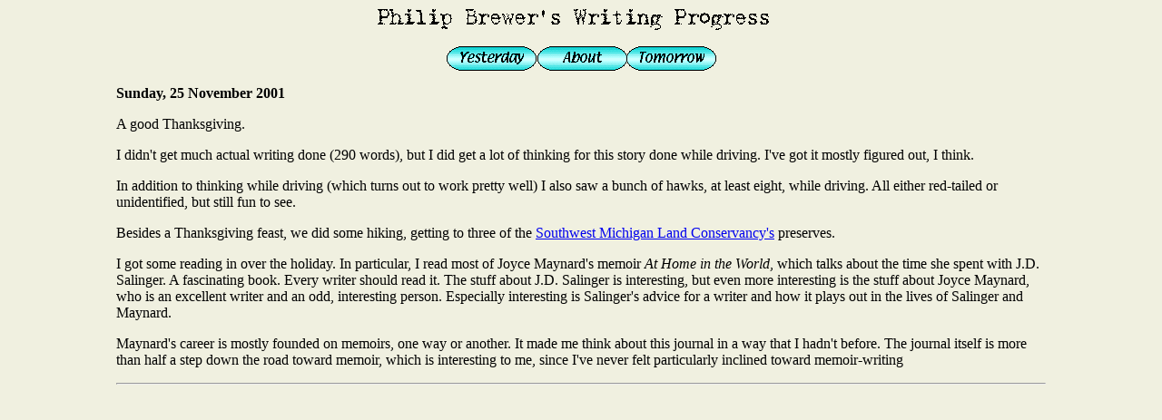

--- FILE ---
content_type: text/html; charset=UTF-8
request_url: http://www.philipbrewer.net/Journal/2001/2001-11-25.php
body_size: 1599
content:


<!doctype HTML public "-//w3c//dtd html 4.0 transitional//en">
<HTML lang="en">
<HEAD>
<TITLE> 2001-11-25 </TITLE>
<LINK REL="stylesheet" href="../../basestyle.css" TYPE="text/css">
<META http-equiv="Content-Type" content="text/html; charset=UTF-8">
<link rel="alternate" type="application/rss+xml" title="Philip Brewer RSS Feed" href="http://www.philipbrewer.net/feed/" />
<script async src="//pagead2.googlesyndication.com/pagead/js/adsbygoogle.js"></script>
<script>
     (adsbygoogle = window.adsbygoogle || []).push({
          google_ad_client: "ca-pub-8320923920333803",
          enable_page_level_ads: true
     });
</script>
</HEAD>


<BODY>
<P ALIGN=CENTER>
<IMG SRC="../Images/PBsWP.png" WIDTH=453 HEIGHT=27
ALT="Philip Brewer's Writing Progress"
ALIGN=bottom>
</P>

<P ALIGN=CENTER>
<A HREF="2001-11-21.php"><IMG ALT="[Yesterday]" BORDER=0 SRC="../Images/yesterday.png"></A><A HREF="../About_WP.html"><IMG ALT="[About]" BORDER=0 SRC="../Images/about.png"></A><A HREF="2001-11-27.php"><IMG ALT="[Tomorrow]" BORDER=0 SRC="../Images/tomorrow.png"></A></P>

<P>
<STRONG> Sunday, 25 November 2001 </STRONG></P>

<P>A good Thanksgiving.</P><P>I didn't get much actual writing done (290 words), but I did get a lot of thinking for this story done while driving.  I've got it mostly figured out, I think.</P><P>In addition to thinking while driving (which turns out to work pretty well) I also saw a bunch of hawks, at least eight, while driving.  All either red-tailed or unidentified, but still fun to see.</P><P>Besides a Thanksgiving feast, we did some hiking, getting to three of the<A HREF="http://www.swmlc.org/">Southwest Michigan Land Conservancy's</A> preserves.</P><P>I got some reading in over the holiday.  In particular, I read most of Joyce Maynard's memoir <CITE>At Home in the World</CITE>, which talks about the time she spent with J.D. Salinger.  A fascinating book.  Every writer should read it.  The stuff about J.D. Salinger is interesting, but even more interesting is the stuff about Joyce Maynard, who is an excellent writer and an odd, interesting person.  Especially interesting is Salinger's advice for a writer and how it plays out in the lives of Salinger and Maynard.</P><P>Maynard's career is mostly founded on memoirs, one way or another.  It made me think about this journal in a way that I hadn't before.  The journal itself is more than half a step down the road toward memoir, which is interesting to me, since I've never felt particularly inclined toward memoir-writing</P>
<HR>

<script async src="//pagead2.googlesyndication.com/pagead/js/adsbygoogle.js"></script>
<!-- Journal Responsive -->
<ins class="adsbygoogle"
     style="display:block"
     data-ad-client="ca-pub-8320923920333803"
     data-ad-slot="9322138683"
     data-ad-format="auto"></ins>
<script>
(adsbygoogle = window.adsbygoogle || []).push({});
</script>

<P ALIGN=CENTER><A HREF="2001-11-21.php"><IMG ALT="[Yesterday]" BORDER=0 SRC="../Images/yesterday.png"></A><A HREF="../About_WP.html"><IMG ALT="[About]" BORDER=0 SRC="../Images/about.png"></A><A HREF="2001-11-27.php"><IMG ALT="[Tomorrow]" BORDER=0 SRC="../Images/tomorrow.png"></A></P><HR><A HREF="../writing_progress.php">Philip Brewer's Writing Progress homepage</A><BR><A HREF="/">Home</A><BR>
<!-- Place this tag in your head or just before your close body tag -->
<script type="text/javascript" src="http://apis.google.com/js/plusone.js"></script></BODY></HTML>

--- FILE ---
content_type: text/html; charset=utf-8
request_url: https://www.google.com/recaptcha/api2/aframe
body_size: 268
content:
<!DOCTYPE HTML><html><head><meta http-equiv="content-type" content="text/html; charset=UTF-8"></head><body><script nonce="qUW6_RCaotw0Ew4rEtB7fQ">/** Anti-fraud and anti-abuse applications only. See google.com/recaptcha */ try{var clients={'sodar':'https://pagead2.googlesyndication.com/pagead/sodar?'};window.addEventListener("message",function(a){try{if(a.source===window.parent){var b=JSON.parse(a.data);var c=clients[b['id']];if(c){var d=document.createElement('img');d.src=c+b['params']+'&rc='+(localStorage.getItem("rc::a")?sessionStorage.getItem("rc::b"):"");window.document.body.appendChild(d);sessionStorage.setItem("rc::e",parseInt(sessionStorage.getItem("rc::e")||0)+1);localStorage.setItem("rc::h",'1769768279584');}}}catch(b){}});window.parent.postMessage("_grecaptcha_ready", "*");}catch(b){}</script></body></html>

--- FILE ---
content_type: text/css
request_url: http://www.philipbrewer.net/basestyle.css
body_size: 131
content:
BODY {
	margin-left: 10%;
	margin-right: 10%;
	background: #f0f0e0;
	color: black;
 }

H1 {
	text-align: center;
}

BLOCKQUOTE {
	margin-left: 10%;
	margin-right: 10%;
}

